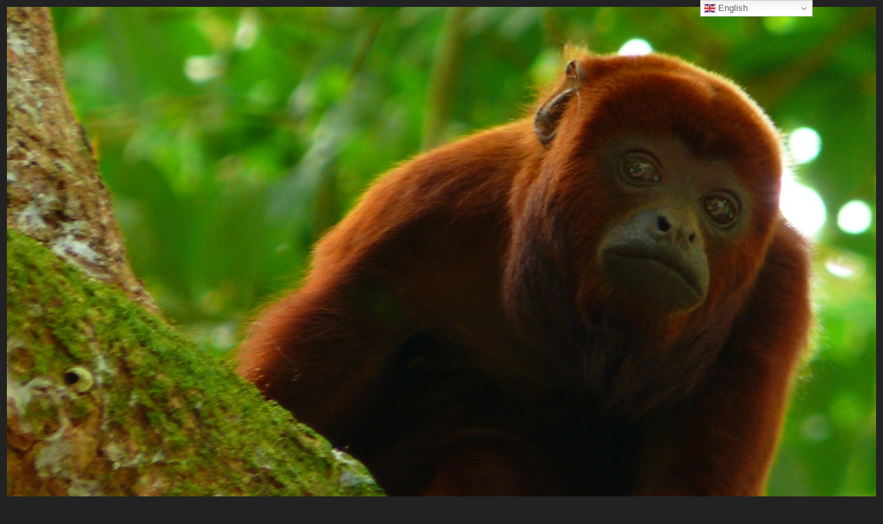

--- FILE ---
content_type: text/css; charset=utf-8
request_url: https://seeanimalswild.com/wp-content/cache/autoptimize/autoptimize_single_451283c552fc8ac395df9e9efa47b2d2.php?ver=1768946073
body_size: -318
content:
.elementor-33086 .elementor-element.elementor-element-508dd43{--display:flex}.elementor-33086 .elementor-element.elementor-element-2cd7d62{text-align:right}.elementor-33086 .elementor-element.elementor-element-03b4f43{--display:flex}.elementor-33086 .elementor-element.elementor-element-64fc123{text-align:center}.elementor-33086 .elementor-element.elementor-element-79a8729{--display:flex}.elementor-33086 .elementor-element.elementor-element-13314db{--display:flex}